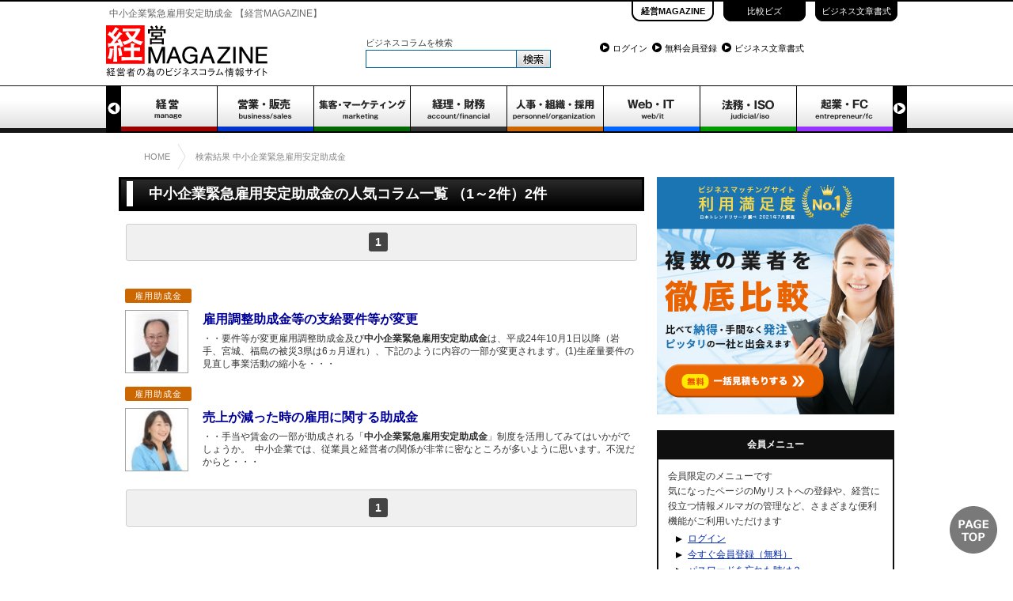

--- FILE ---
content_type: text/html; charset=EUC-JP
request_url: http://www.keiei.ne.jp/list/list.html?key_string=%C3%E6%BE%AE%B4%EB%B6%C8%B6%DB%B5%DE%B8%DB%CD%D1%B0%C2%C4%EA%BD%F5%C0%AE%B6%E2&key_word=
body_size: 12448
content:
<!DOCTYPE html PUBLIC "-//W3C//DTD XHTML 1.0 Transitional//EN" "http://www.w3.org/TR/xhtml1/DTD/xhtml1-transitional.dtd">
<html xmlns="http://www.w3.org/1999/xhtml">
<head>
<meta http-equiv="Content-Type" content="text/html; charset=euc-jp" />
<title> 中小企業緊急雇用安定助成金　人気ビジネスコラム一覧（0～件）2件 |　経営MAGAZINE</title>
<meta name="description" content="中小企業緊急雇用安定助成金" />
<meta name="keywords" content="コラム,,中小企業緊急雇用安定助成金" />
<link href="../common/css/import.css" rel="stylesheet" type="text/css" media="all">
<script src="../common/lib/jquery-1.4.1.min.js" type="text/javascript"></script>
<script src="../common/js/header_base.js" type="text/javascript"></script>
</head>

<!-- SEO用 ヘッダーコード -->





<!-- SEO用 ヘッダーコード -->

<body>

<!--ヘッダーここから -->
<script>
slide(0);
</script>
<script>
  (function(i,s,o,g,r,a,m){i['GoogleAnalyticsObject']=r;i[r]=i[r]||function(){
  (i[r].q=i[r].q||[]).push(arguments)},i[r].l=1*new Date();a=s.createElement(o),
  m=s.getElementsByTagName(o)[0];a.async=1;a.src=g;m.parentNode.insertBefore(a,m)
  })(window,document,'script','https://www.google-analytics.com/analytics.js','ga');

  ga('create', 'UA-416615-1', 'auto');
  ga('send', 'pageview');

</script>


<!-- ヘッダー全体 -->
<div id="header_all">

<!-- 姉妹サイト -->
<div id="header_official_site">
<ul>
<li class="on"><a href="http://www.keiei.ne.jp">経営MAGAZINE</a></li>
<li><a href="https://www.biz.ne.jp/" target="_blank">比較ビズ</a></li>
<li><a href="http://df.keiei.ne.jp/" target="_blank">ビジネス文章書式</a></li>
</ul>
<div class="clear"></div>
</div>
<!-- 姉妹サイトここまで -->

<!-- ロゴ、サイトメニューここから -->
<div id="header">

<!-- ロゴ、h1など -->
<h1> 中小企業緊急雇用安定助成金 【経営MAGAZINE】</h1>
<div class="logo">
<a href="http://www.keiei.ne.jp"><img src="/common/img/logo.png" alt="経営コンビニ" /></a>
</div>
<!-- ロゴ、h1ここまで -->

<!-- 検索フォームここから -->
<div class="head_search">
<p class="search_txt">ビジネスコラムを検索</p>
<form name="form1" method="GET" action="http://www.keiei.ne.jp/list/list.html">
<input type="text" name="key_string" value="" class="search" />
<input type="submit" value="" name="search" border="0" width="44" height="19" class="button_search">
</form>
</div>
<!-- 検索フォームここまで -->

<!-- サイトメニューここから -->
<div class="site_menu">
<ul class="site_menu_list">
<li><a href="/user/login.html">ログイン</a></li>
<li><a href="/user/entry.html">無料会員登録</a></li>
<li><a href="http://df.keiei.ne.jp/">ビジネス文章書式</a></li>
</ul>
</div>
<!-- サイトメニューここまで -->

</div>
<!-- ロゴ、サイトメニューここまで -->


<!-- ヘッダーのメイン業種 -->
<div id="header_cate">

<!-- スライダー -->
<div id="slider">
<div class="slide_width">
<ul id="select-category">
<li class="keiei">
<a href="/keiei/" >経営</a></li>
<li class="eigyou">
<a href="/eigyou/" >営業・販売</a></li>
<li class="marketing">
<a href="/marketing/" >集客・マーケティング</a></li>
<li class="keiri">
<a href="/keiri/" >経理・財務</a></li>
<li class="jinji">
<a href="/jinji/" >人事・組織・採用</a></li>
<li class="it">
<a href="/it/" >WEB・IT</a></li>
<li class="houmu">
<a href="/houmu/" >法務・ISO</a></li>
<li class="kigyou">
<a href="/kigyou/" >起業・FC</a></li>
</ul>
</div>

<div class="slide_width">
<ul id="select-category2">
<li class="gijyutsu">
<a href="/gijyutsu/" >技術・製造</a></li>
<li class="butsuryuu">
<a href="/butsuryuu/" >貿易・物流</a></li>
<li class="shouhin">
<a href="/shouhin/" >商品開発・調達</a></li>
<li class="item">
<a href="/item/" >印刷・サプライ・OA</a></li>
<li class="office">
<a href="/office/" >店舗・オフィス</a></li>
<li class="oa">
<a href=""></a></li>
<li class="finance">
<a href=""></a></li>
<li class="industry">
<a href=""></a></li>
</ul>
</div>

</div>
<!-- //スライダーここまで -->

</div>
<!-- //ヘッダーのメイン業種ここまで -->

</div>
<!-- //ヘッダー全体ここまで -->


<!-- wrapper(全体) -->
<div id="wrapper">






<!-- パンくずリスト -->
<section id="breadcrumb">
<ul class="syncer_brcb inner">
<li itemscope itemtype="http://data-vocabulary.org/Breadcrumb">
<a href="/" itemprop="url">
<span itemprop="title">HOME</span>
</a></li><li itemscope itemtype="http://data-vocabulary.org/Breadcrumb">
<a href="" itemprop="url">
<span itemprop="title">検索結果 中小企業緊急雇用安定助成金</span>
</a></li></ul>
</section>
<!-- //パンくずリスト -->






<!-- main -->
<div id="main">

<!-- contents -->
<div id="contents">

<!-- contents_box -->
<div id="contents_box">


<h2 class="base"> 中小企業緊急雇用安定助成金の人気コラム一覧 （1～2件）2件</h2>


<div class="center">
<div class="search_page_num" align="center">
<ul><li class='active'><span>1</span></li></ul>
</div>
<div class="clear"><img src="/common/img/spacer.gif" alt="" width="1" height="1">
</div></div>
<div id="list_all">
<!-- 1つ目 -->
<div class="pt_column">
<ul class="sub_service">
<li class="ser_05"><a href="/list/list.html?key_s[]=5_7">雇用助成金</a></li>
</ul>
<div class="fl_left_column">
<div class="fl_left_pict">
<a href="http://www.keiei.ne.jp/list/column.html?cid=10071880">
<img src="http://img.keiei.ne.jp/partner/specialist-office/img/sam.jpg" alt="" width="78" height="78" class="ptimg"></a>
</div>
</div>
<div class="fl_right_column"> 
<h3 class="title">
<a href="http://www.keiei.ne.jp/list/column.html?cid=10071880">雇用調整助成金等の支給要件等が変更</a></h3>
<p class="new_txt">
・・要件等が変更雇用調整助成金及び<b>中小企業緊急雇用安定助成金</b>は、平成24年10月1日以降（岩手、宮城、福島の被災3県は6ヵ月遅れ）、下記のように内容の一部が変更されます。(1)生産量要件の見直し事業活動の縮小を・・・
</p>
</div>
</div>
<!-- 1つ目ここまで -->
<!-- 1つ目 -->
<div class="pt_column">
<ul class="sub_service">
<li class="ser_05"><a href="/list/list.html?key_s[]=5_7">雇用助成金</a></li>
</ul>
<div class="fl_left_column">
<div class="fl_left_pict">
<a href="http://www.keiei.ne.jp/list/column.html?cid=10033811">
<img src="http://img.keiei.ne.jp/partner/izumikaikei/img/sam.jpg" alt="" width="78" height="78" class="ptimg"></a>
</div>
</div>
<div class="fl_right_column"> 
<h3 class="title">
<a href="http://www.keiei.ne.jp/list/column.html?cid=10033811">売上が減った時の雇用に関する助成金</a></h3>
<p class="new_txt">
・・手当や賃金の一部が助成される「<b>中小企業緊急雇用安定助成金</b>」制度を活用してみてはいかがでしょうか。&nbsp;&nbsp;中小企業では、従業員と経営者の関係が非常に密なところが多いように思います。不況だからと・・・
</p>
</div>
</div>
<!-- 1つ目ここまで -->
</div>

<div class="center">
<div class="search_page_num" align="center">
<ul><li class='active'><span>1</span></li></ul>
</div>
<div class="clear"><img src="/common/img/spacer.gif" alt="" width="1" height="1">
</div></div>
<form name=clm_list action="./list.html" METHOD="get">
<!-- リストに必須 -->
<input type=hidden name=datacnt />
<input type=hidden name=count value="" />
<!-- リストに必須 -->
<input type=hidden name='key_string' value='中小企業緊急雇用安定助成金'>
<input type=hidden name='part_dupli_check' value='YES'>
<input type=hidden name='part_dupli_cnt' value='5'>
<input type=hidden name='temp_limit' value='1000'>
<input type=hidden name='sort_key' value='match_count'>
<input type=hidden name='sort_cmd' value='3'>

</form>
<form name=f1 action="/list/list.html" METHOD="GET">
<input type=hidden name=datacnt>
<input type=hidden name=key_string value="中小企業緊急雇用安定助成金">
<input type=hidden name=key_word value="">
<input type=hidden name=key_deny value="">
<input type=hidden name=key_pid value="">
<input type=hidden name=key_ranking value="">
<input type=hidden name=lowdate value="">
<input type=hidden name=hidate value="">
<input type=hidden name=lowsiten value="">
<input type=hidden name=hisiten value="">
<input type=hidden name=rkorderby value="">
<input type=hidden name=count value="">
</form>


<div class="m_20_0_0_0">
<script async src="//pagead2.googlesyndication.com/pagead/js/adsbygoogle.js"></script>
<!-- 経営マガジン_レスポンシブ -->
<ins class="adsbygoogle"
     style="display:block"
     data-ad-client="ca-pub-0404851104216546"
     data-ad-slot="7821611796"
     data-ad-format="auto"></ins>
<script>
(adsbygoogle = window.adsbygoogle || []).push({});
</script>
</div>


</div>
<!-- contents_box -->

</div>
<!-- contents -->


<!-- サイドメニュー -->

 <div id="side">  
<div id="side_wrapp">


<!-- 経営MAGAZIN_300*250 
<div class="m_0_0_20_0">
<script async src="//pagead2.googlesyndication.com/pagead/js/adsbygoogle.js"></script>
<ins class="adsbygoogle"
     style="display:inline-block;width:300px;height:250px"
     data-ad-client="ca-pub-0404851104216546"
     data-ad-slot="4882862198"></ins>
<script>
(adsbygoogle = window.adsbygoogle || []).push({});
</script>
</div>
//経営MAGAZIN_300*250 -->

<!-- 比較ビズ広告　-->
<div class="m_0_0_20_0">
<a href="https://www.biz.ne.jp/servicelp/top/?ln=mag_side_bn" target="_blank" class="link_over"><img src="/common/img/side_300_300_seller.png" alt="比較ビズで一括見積もりしませんか？" width="300px" height="300px"></a>
</div> 
<!--//比較ビズ広告 -->


<!-- 比較ビズ広告
<div class="m_0_0_20_0">
<a href="https://www.biz.ne.jp/servicelp/consulting/?ln=mag_side_bn" target="_blank" class="link_over"><img src="/common/img/18254763339139663676.png" alt="経営コンサルタントへ一括相談"></a>
</div> 
//比較ビズ広告 -->




<h2>会員メニュー</h2>
<div class="side_box">
<p class="welcome">会員限定のメニューです<br>
気になったページのMyリストへの登録や、経営に役立つ情報メルマガの管理など、さまざまな便利機能がご利用いただけます</p>
<ul class="side_user">
<li class="link_yajirushi"><a href="http://www.keiei.ne.jp/user/login.html">ログイン</a></li>
<li class="link_yajirushi"><a href="http://www.keiei.ne.jp/user/entry.html">今すぐ会員登録（無料）</a></li>
<li class="link_yajirushi"><a href="http://www.keiei.ne.jp/user/reminder.html">パスワードを忘れた時は？</a></li>
</ul>
<div class="clear"></div>
</div><h2>おすすめコンテンツ</h2>

<div class="side_box">

<p><a href="http://www.keiei.ne.jp/enneagram/index.html"><img src="http://www.keiei.ne.jp/common/img/banner_120_60_ennea.gif" width="120" height="60" class="img_l" />ビジネス向けの無料性格診断で上司と部下の人間関係改善</a></p>
<div class="clear"></div>

</div>



<!-- 経営マガジン申込み -->
<div class="m_20_0_0_0">
<a href="http://sys.keiei.ne.jp/partner/add/?ln=mag_side_bn" target="_blank" class="link_over"><img src="/common/img/keieimagazine_entry_bannner.png" alt="経営マガジンへの掲載"></a>
</div> 
<!--//経営マガジン申込み -->



<div class="m_20_0_0_0">
<script async src="//pagead2.googlesyndication.com/pagead/js/adsbygoogle.js"></script>
<!-- 経営MAGAZIN_300*250 -->
<ins class="adsbygoogle"
     style="display:inline-block;width:300px;height:250px"
     data-ad-client="ca-pub-0404851104216546"
     data-ad-slot="4882862198"></ins>
<script>
(adsbygoogle = window.adsbygoogle || []).push({});
</script>
</div>
</div>
</div> 

<!-- サイドメニューここまで -->

<div class="clear"></div>

</div>
<!-- main -->
</div>
<!-- wrapper(全体) -->

<!-- footer -->

	
<p id="back-top"><a href="#header_all">▲ページTOP</a></p>


<div id="footer">
<div id="footer_con">
  <h2>経営MAGAZINE - 基本情報</h2>
  <ul>
    <li><a href="http://www.keiei.ne.jp/main/company/index.html">会社概要</a></li>
    <li><a href="http://www.keiei.ne.jp/main/other/regulation.html">利用規約</a></li>
    <li><a href="http://www.keiei.ne.jp/main/other/privacy.html">プライバシポリシー</a></li>
    <!--<li><a href="http://www.keiei.ne.jp/sitemap/sitemap.html">サイトマップ</a></li> -->
    <li><a href="http://www.keiei.ne.jp/main/inquiry/index.html">お問い合わせ</a></li>
    <li><a href="http://sys.keiei.ne.jp/partner/add/">広告掲載について</a></li>
    <li><a href="http://www.onesmind.co.jp/recruit/index.html">採用情報</a></li>
  </ul>
  <div class="clear"></div>
  <h2 class="m_16_0_0_0">関連メディア</h2>
  <ul>
    <li><a href="https://kigyoshinbun.jp/">会社設立・開業を身近にする「起業新聞」</a></li>
    <li><a href="http://www.keiei.ne.jp/enneagram/">エニアグラム性格診断</a></li>
  </ul>
  <div class="clear"></div>  <p class="copyright">Copyright(c) 2014 KEIEI MAGAZINE. All rights reserved.</p></div>
</div>
</div>
<script src="/common/js/tooltip.js" type="text/javascript"></script><!-- //footer -->


</body>
</html>


--- FILE ---
content_type: text/html; charset=utf-8
request_url: https://www.google.com/recaptcha/api2/aframe
body_size: 250
content:
<!DOCTYPE HTML><html><head><meta http-equiv="content-type" content="text/html; charset=UTF-8"></head><body><script nonce="oy1Q4-HXf9I6_CHf5Jv2Nw">/** Anti-fraud and anti-abuse applications only. See google.com/recaptcha */ try{var clients={'sodar':'https://pagead2.googlesyndication.com/pagead/sodar?'};window.addEventListener("message",function(a){try{if(a.source===window.parent){var b=JSON.parse(a.data);var c=clients[b['id']];if(c){var d=document.createElement('img');d.src=c+b['params']+'&rc='+(localStorage.getItem("rc::a")?sessionStorage.getItem("rc::b"):"");window.document.body.appendChild(d);sessionStorage.setItem("rc::e",parseInt(sessionStorage.getItem("rc::e")||0)+1);localStorage.setItem("rc::h",'1769010785363');}}}catch(b){}});window.parent.postMessage("_grecaptcha_ready", "*");}catch(b){}</script></body></html>

--- FILE ---
content_type: text/css
request_url: http://www.keiei.ne.jp/common/css/import.css
body_size: 129
content:
@charset "shift_JIS";

@import url("reset.css");
@import url("layout.css");
@import url("style.css");
@import url("header.css");


--- FILE ---
content_type: text/css
request_url: http://www.keiei.ne.jp/common/css/layout.css
body_size: 3787
content:
/*  基本変更しない  */

body {
	font-family:'Lucida Grande',
	 'Hiragino Kaku Gothic ProN', 'ヒラギノ角ゴ ProN W3',
	 Meiryo, メイリオ, sans-serif;
	text-rendering: optimizeLegibility;
	color: #2d2d2d;
	font-size: 12px ; 
}

a {
	color: #002AAF;
}

p {
	font-size: 12px ; /* 基本文字設定 */
	color: #333333 ;
	line-height:1.6 ;
}

.clear {
	clear:both;
}

#header_all {
	background-color:#fff;
	border-top: 2px solid #000000;
}


#wrapper {
	width:1012px;
	margin: 0 auto;
	background-color:#fff;
	
}


#main {
	width:980px;
	padding:10px 16px;
	overflow:hidden;
	margin-bottom:32px;
}

#contents {
	width:664px;
	float:left;
}

/**  サイドメニューここから **/

#side {
width:300px;
float:right;
}

#side_wrapp {
width:300px;
}

/**  サイドメニューここまで **/


/**  トップへ戻るここから **/

#back-top {
position: fixed;
bottom: 20px;
right: 20px;
}
 
#back-top a {
text-indent:-9999px;
width: 60px;
height: 60px;
display: block;
background: url(../img/pagetop_icon.png) no-repeat 0px 0px;
text-decoration: none;
}
 
#back-top a:hover {
filter: alpha(opacity=75);
-moz-opacity: 0.75;
opacity: 0.75;
}

/**  トップへ戻るここまで **/

/**  フッターここから **/
#footer {
	margin-top: 20px;
	clear:both ;
	background-color:#272727 ;
	color:#FFFFFF ;
}
#footer_con {
	width: 1012px ;
	padding: 26px 0px;
	margin:0 auto !important;
	color:#FFFFFF ;
}
/**  フッターここまで **/


/** タイトルの設定 **/

#contents_box2 h2 {
margin: 20px 0px 12px 0px;
padding-left: 38px;
background: url(../img/main_h2_back.png) no-repeat 0px 0px;
width: 626px;
height: 43px;
line-height: 43px;
font-size: 18px;
font-weight: bold;
color: #ffffff;
}
#contents_box2 h2 a {
color: #ffffff;
}
/* #contents_box h2.base { */
h2.base {
margin: 0px 0px 12px 0px;
padding-left: 38px;
background: url(../img/main_h2_back.png) no-repeat 0px 0px;
width: 626px;
height: 43px;
line-height: 43px;
font-size: 18px;
font-weight: bold;
color: #ffffff;
}
 #contents_box h2.base a {
color: #ffffff;
}

.h2_topic_cv {
width: auto;
background-color: #000000;
background-image: url(../img/lead_basic_01.gif);
background-position: top left;
border: 2px #000000 solid;
margin: 24px 0 0 0;
padding: 4px 8px;
font-size: small;
font-weight: bold;
line-height: 120%;
color: #ffffff;
}


.topic_2 h3 {
width: auto;
margin: 12px 0px;
font-size: 16px;
font-weight: bold;
line-height: 1.4;
color: #000000;
}

#contents_box2 h2.column {
margin-bottom: 0px !important;
}

#contents_box .h2_img_mt {
width: auto;
background-color: #ffffff;
background-image: none !important;
margin: 16px 0 0 0;
padding: 0;
border: 0;
font-size: 9px;
}



/* table関連 */
table {
	margin:0 0 0 0 ;
	font-size: small;
	background-color:#cccccc ;
}

th {
	color:#000000 ;
	background-color: #efefef ;
	font-weight: small ;
	text-align:left ;
	font-weight:normal;
}
.th_other {
	color:#000000 ;
	background-color: #E2E7EB ;
	font-weight: 13px ;
	text-align:center ;
}
.th_other_02 {
	color:#000000 ;
	background-color: #D6E2E1 ;
	font-weight: 13px ;
	text-align:center ;
}
.th_calender {
	background-color: #9fce9f ;
}
.caption_calender {
	margin:0 !important;
	padding:2px 0 !important;
	background-color:#5baa5b ;
	color:#ffffff ;
}
td {
	background-color:#ffffff ;
}

/* table関連ここまで */


/**
#contents_box h3, #content h3 {
width: auto;
margin: 24px 0 0 0;
font-size: medium;
font-weight: bold;
line-height: 1.4;
color: #000000;
}

**/

hr.style-one {
	border: 0;
	height: 1px;
	background-image:-webkit-linear-gradient(left, rgba(0,0,0,0), rgba(0,0,0,0.75), rgba(0,0,0,0));
	background-image:-moz-linear-gradient(left, rgba(0,0,0,0), rgba(0,0,0,0.75), rgba(0,0,0,0));
	background-image:-ms-linear-gradient(left, rgba(0,0,0,0), rgba(0,0,0,0.75), rgba(0,0,0,0));
	background-image:-o-linear-gradient(left, rgba(0,0,0,0), rgba(0,0,0,0.75), rgba(0,0,0,0));
}

--- FILE ---
content_type: text/css
request_url: http://www.keiei.ne.jp/common/css/style.css
body_size: 42899
content:
/*  
-----------------------------

共通 

-----------------------------
 */

a:hover {
text-decoration:none;
}
a.link_over:hover {
		opacity: 0.8;
}
a.link_over img:hover {
		opacity: 0.8;
}


/* 全て共通(顔写真の上) */
.fl_left_column {
	width:80px;
	float:left;
}

/* 全て共通(顔写真) */
.fl_left_pict {
	position: relative;
	display: inline-block;
	float:left;
	margin-top: 2px;
}
/* 全て共通(顔写真) */
.ptimg{
	border:1px solid #A3A3A3;
}


/* 顔写真マウスオーバーで */
.fl_left_pict a:hover {
	opacity: 0.6;
}


/*  画像の左上のアイコン  */

.new {
	background: url(../img/new.png) no-repeat 0px 0px ;
	position: absolute;
	top: 0px;
	left:0px;
}
.rank1 {
	background: url(../img/rank1.png) no-repeat 0px 0px ;
	position: absolute;
	top: 0px;
}
.rank2 {
	background: url(../img/rank2.png) no-repeat 0px 0px ;
	position: absolute;
	top: 0px;
}
.rank3 {
	background: url(../img/rank3.png) no-repeat 0px 0px ;
	position: absolute;
	top: 0px;
}

.float_l {
float: left;
}

.float_r {
float: right;
}


/*  
-----------------------------

パンくずリスト

-----------------------------
 */

#pan_box {
width: 996px;
padding-left: 16px;
font-size: 10px;
}

/* breadcrumb
----------------------------------------------------------- */
#breadcrumb {
	
}
#breadcrumb ul {
    width: 936px;
    white-space: nowrap;
    margin: 0px auto;
    overflow-x: auto;
    overflow-y: hidden;
}
.syncer_brcb li {
    display: inline-block; 
    *display: inline;  
    *zoom: 1;  
    vertical-align: middle;
    height: 32px;
}
.syncer_brcb li a {
	text-decoration:none;
	color:#888;
    display: block;
    white-space: nowrap;
    overflow: hidden;
    max-width: 360px;
    height: 32px;
    line-height: 32px;
    font-size: 11px;
    padding: 0 22px 0 10px;
}

.syncer_brcb li a:after {
    position: relative;
    display: block;
    margin-top: -16px;
    margin-left: auto;
    margin-right: -15px;
    height: 16px;
    width: 10px;
    content: " ";
    -webkit-transform: skew(-30deg);
    background: #fff;
    border-right: 1px solid #ddd;
}
.syncer_brcb li a:before {
    float: right;
    display: block;
    margin-bottom: -10px;
    margin-left: auto;
    margin-right: -15px;
    height: 16px;
    width: 10px;
    content: " ";
    -webkit-transform: skew(30deg);
    background: #fff;
    border-right: 1px solid #ddd;
}
.syncer_brcb li:last-child a:after,
.syncer_brcb li:last-child a:before {
    display: none;
}
.syncer_brcb li:last-child {
    color: #333;
    white-space: nowrap;
    overflow: hidden;
    text-overflow: ellipsis;
    height: 32px;
    line-height: 32px;
    font-size: 13px;
    padding: 0px;
}


/*  
-----------------------------

流れる文字のCSS

-----------------------------
*/

.tick {  
width: 660px;  
background: url(../img/ticker_bg.png) no-repeat;
float: left;
height: 38px;
padding-right:4px;
margin-bottom: 16px;
} 


.tick .tick_in {  
position: relative;
padding: 5px 5px 5px 12px;
overflow: hidden;
width: 490px;
height:28px;
line-height: 28px;
float: right;
font-size: 12px;
}  
#ticker {  
display:none; /* 読込時の崩れ防止 */
position: relative;  
}  
#ticker span {  
padding-right: 20px;  
}  
#ticker span a{  
color:#000099;
text-decoration: none;
}  


/*  
-----------------------------

新着コラム 

-----------------------------
 */

#new_arrived {
	width:436px;
	float:left;
}

/* トップページの新着コラムタイトル */

#contents_box h2.top  {
	margin-bottom:12px;
	background: url(../img/top_h2_back.png) no-repeat 0px 0px ;
	text-indent:-9000px;
	width:424px;
	height:43px;
	line-height: 43px;
	font-size:18px;
	font-weight: bold;
	color: #ffffff;
}

.new_pt_column {
	clear:both;
	width: 408px;
	overflow: hidden;
	padding: 2px 8px;
	margin: 2px 0px 8px 0px;
}

/* これは新着用の右側 */
.fl_right_new_column {
	float: right;
	width: 308px;
}

.new_title {
	clear:both;
	margin-bottom: 1px;
}

.new_title a {
	color: #000099;
	font-size: 16px;
	line-height: 20px;
	font-weight: bold;
	text-decoration: none;
}

.new_title a:hover {
	text-decoration: underline;
}

.new_regist {
	font-size: 11px;
	margin-bottom: 1px;
	color: #dd0000;
}

.new_txt {
	font-size: 12px;
	line-height: 16px;
	color: #313131;
}


/* 各大カテゴリの新着コラムタイトル */

#contents_box h2.service  {
	margin-bottom:12px;
	background: url(../img/service_h2_back.png) no-repeat 0px 0px ;
	text-indent:-9000px;
	width:664px;
	height:43px;
	line-height: 43px;
	font-size:18px;
	font-weight: bold;
	color: #ffffff;
}


/* 新着コラム一覧もっと見る */

#new_arrived_list {
	margin: 10px 0px;
}

#new_arrived_list a {
	width: 664px;
	height: 32px;
	display: block;
	background: url(../img/new_column_list.png) no-repeat 0 0;
	text-indent: -9999px;
}

#new_arrived_list a:hover {
	background: url(../img/new_column_list.png) no-repeat 0 -33px;
	text-indent: -9999px;
}

/* 人気コラム一覧もっと見る */

#rank_arrived_list a {
	width: 664px;
	height: 32px;
	display: block;
	background: url(../img/rank_column_list.png) no-repeat 0 0;
	text-indent: -9999px;
}

#rank_arrived_list a:hover {
	background: url(../img/rank_column_list.png) no-repeat 0 -33px;
	text-indent: -9999px;
}



/* カテゴリ一覧もっと見る */

#category_service_list {
clear:both;
margin-top:10px;
}

#category_service_list a {
	width: 664px;
	height: 32px;
	display: block;
	background: url(../img/category_list.png) no-repeat 0 0;
	text-indent: -9999px;
}

#category_service_list a:hover {
	background: url(../img/category_list.png) no-repeat 0 -33px;
	text-indent: -9999px;
}

/*  
-----------------------------

人気ランキング 

-----------------------------
 */

/*  人気ランキングのタイトル画像  */

#contents_box h2.rank {
	margin: 20px 0px 12px 0px;
	background: url(../img/rank_h2_back.png) no-repeat 0px 0px ;
	text-indent:-9000px;
	width:664px;
	height:43px;
	line-height: 43px;
	font-size:18px;
	font-weight: bold;
	color: #ffffff;
}


/*  基本的な右側コラムの出力  */

.pt_column {
	width: 648px;
	height: 108px;
	padding: 2px 8px;
	margin: 2px 0px 12px 0px;
}

.fl_right_column {
	width: 550px;
	float: right;
}

.fl_right_column .title {
	clear:both;
	margin-top: 4px;
	margin-bottom: 6px;
}

.fl_right_column .title a {
color: #000099;
font-size: 16px;
line-height: 20px;
font-weight: bold;
text-decoration: none;
}

.title a {
color: #000099;
font-size: 16px;
line-height: 20px;
font-weight: bold;
text-decoration: none;
}

.fl_right_column .title a:hover {
text-decoration: underline;
}

.title a:hover {
text-decoration: underline;
}

/*  
-----------------------------

各小カテゴリ(タグ)の装飾  

-----------------------------
*/


/*  各小カテゴリの大枠  */

.sub_service {
	overflow: hidden;
	clear:both;
}

.sub_service li {
	display: block;
	float: left;
	margin-right: 17px !important;
	margin-bottom: 7px;
	-moz-border-radius:2px;
	-webkit-border-radius:2px;
	-o-border-radius:2px;
	-ms-border-radius:2px;
	border-radius:2px;

}

.sub_service li a {
	display: block;
	float:left;
	color: #fff;
	padding: 0px 12px;
	text-decoration: none;
	font-size: 11px;
	line-height: 19px;
	height: 18px;
	letter-spacing: 1px;
}

.sub_service li a:hover {
opacity: 0.7;
}


/*  経営  */

.ser_01 {
	background-color: #990000;
}

/*  営業  */

.ser_02 {
	background-color: #0033cc;
}

/*  集客  */

.ser_03 {
	background-color: #006600;
}

/*  経理財務  */

.ser_04 {
	background-color: #333333;
}

/*  人事組織採用  */

.ser_05 {
	background-color: #cc6600;
}

/*  WEBIT  */

.ser_06 {
	background-color: #0066ff;
}

/*  法務ISO  */

.ser_07 {
	background-color: #009900;
}

/*  起業FC  */

.ser_08 {
	background-color: #009900;
}

/*  技術製造  */

.ser_09 {
	background-color: #ff0000;
}

/*  物流貿易  */

.ser_10 {
	background-color: #000099;
}

/*  商品開発  */

.ser_11 {
	background-color: #9933ff;
}

/*  印刷サプライOA  */

.ser_12 {
	background-color: #993300;
}

/*  店舗オフィス  */

.ser_13 {
/*	background-color: #cc33cc; */
	background-color: #AC16AC;
}


/*  
-----------------------------

出展者広告 

-----------------------------
*/

#keiei_ad_column {
	margin:20px 0px;
	background: url(../img/keiei_ad_column.png) no-repeat 0px 0px ;
	width:664px;
	height:214px;
	color: #fff;
	font-size: 12px;
	line-height: 16px;
}

.keiei_ad_pts {
	display:none;
	width: 630px;
	overflow: hidden;
	padding-top: 64px;
	padding-left: 34px;
}

.keiei_ad_partner {
	width:280px;
	margin-right: 35px;
	float:left
}

.fl_left {
	width: 84px;
	float: left;
	margin-right: 12px;
}

.fl_left p{
	color:#ffffff;
	font-size:11px;
	line-height:14px;
}

.fl_left img {
	margin-bottom: 8px;
}

.fl_right {
	float: left;
	width: 170px;
}
.fl_right p {
	color:#ffffff;
}

.ad_title {
	margin-bottom:6px;
	letter-spacing: 1px;
}

.ad_title a {
	font-size: 16px;
	line-height: 20px;
	font-weight: bold;
	color: #fff;
}

.ad_title a:hover {
text-decoration:none;
}

.ad_subtitle {
	font-size: 13px;
}

.ad_txt {
	font-size: 12px;
	line-height:1.4;
	margin-top: 10px;
}


/*  
-----------------------------

大カテゴリ一覧

-----------------------------
*/


/* カテゴリ一覧のタイトル */

#contents_box h2.category,
#contents h2.category
  {
	margin: 20px 0px 12px 0px;
	background: url(../img/category_h2_back.png) no-repeat 0px 0px ;
	text-indent:-9000px;
	width:664px;
	height:43px;
	line-height: 43px;
	font-size:18px;
	font-weight: bold;
	color: #ffffff;
}

.category_list {
width: 664px;
overflow:hidden;
}


/* 大カテゴリのブロック(共通) */

.cate_service_list {
	width: 300px;
	height: 156px;
	float: left;
	display: inline;
	margin:8px 16px 18px 16px;
}


/* カテゴリのタイトル(背景色は後でつける) */

.cate_service_list h3  {
	color: #fff;
	padding: 4px 0px 4px 8px;
	font-size: 14px;
	margin-bottom: 10px;
/*	background: url(../img/cate_list_icon.png) no-repeat 245px 7px; */
	background-color: #F8F8F8;
	border: 1px solid #A1A1A1;
}

.cate_service_list h3 a {
	display: block;
	padding-left: 10px;
	color: #333;
	text-decoration:none;
}

.cate_service_list h3  a:hover {
	color: #dd0000;
	background-color: #FFFCDD;
}

/* 一覧はこちら */
.cate_service_list p a {
float: right;
color: #000;
background: url(../img/link_arrow.gif) no-repeat 0px 5px;
padding-left: 15px;

}


/* 顔写真 */

.sub_phot {
	width: 46px;
	float: left;
	margin:2px 8px 0px 0px;
}

/* 右側配置のコンテンツ */

.fl_left_lead {
	width:246px;
	float:left
}

h4.lead {
font-size: 12px;
line-height:18px;
}

.lead_txt {
font-size: 12px;
line-height: 16px;
}


/* テキストのみの出力部分 */

.list_sub_lead {
	width:300px;
	float: left;
	margin-top: 5px;
}
.list_sub_lead li {
	font-size: 12px;
	height:18px;
	line-height:18px;
	margin-bottom: 2px;
}

li.sl_cate_list {
float: right;
background: url(../img/link_arrow.gif) no-repeat 0px 5px;
padding-left: 15px;
}
li.sl_cate_list a {
color:#000;
text-decoration:none;
}
li.sl_cate_list a:hover {
color:#002AAF;
text-decoration:underline;
}

/* 各カテゴリ一覧のh3の背景色 */



.cate_list_title01 a{
	border-left: 6px solid #990000;
}

.cate_list_title02 a{
	border-left: 6px solid #0033cc;
}

.cate_list_title03 a{
	border-left: 6px solid #006600;
}

.cate_list_title04 a{
	border-left: 6px solid #333333;
}

.cate_list_title05 a{
	border-left: 6px solid #cc6600;
}

.cate_list_title06 a{
	border-left: 6px solid #0066ff;
}

.cate_list_title07 a{
	border-left: 6px solid #009900;
}

.cate_list_title08 a{
	border-left: 6px solid #003300;
}

.cate_list_title09 a{
	border-left: 6px solid #ff0000;
}

.cate_list_title10 a{
	border-left: 6px solid #000099;
}

.cate_list_title11 a{
	border-left: 6px solid #9933ff;
}

.cate_list_title12 a{
	border-left: 6px solid #993300;
}

.cate_list_title13 a{
	border-left: 6px solid #cc33cc;
}


/*  
-----------------------------

比較ビズ等の広告バナー３つ

-----------------------------
*/

.special_box {
	margin:8px 0 0 0 !important;
}

.special_box li {
	display:block ;
	list-style: none !important;
	width:216px ;
	float:left ;
	margin: 0px ;
}

.m_3_0_0_0 {
margin: 3px 0 0 0 !important;
}
.m_10_0_0_0 {
margin: 10px 0 0 0 !important;
}
.m_0_0_6_0{
margin: 0 0 6px 0 !important;
}

.m_0_8_0_0 {
margin: 0 8px 0 0 !important;
}
.m_0_0_12_0 {
margin: 0 0 12px 0 !important;
}

.link_pop {
margin: 8px 0px;
background-image: url(../img/link_pop.gif);
padding: 0 0 0 15px !important;
background-repeat: no-repeat;
background-position: 0 3px;
list-style-type: none;
}



/**  ppadding枠 **/
.waku_pad_00 {
	padding:2px 9px 9px 9px ;
}
/**  float枠 **/
.waku_float_00 {
	width:79px ;
	float:left ;
	margin: 0 4px 0 0 ;
}
.waku_float_01 {
	width:115px ;
	float: left  ;
}
.waku_float_02 {
	width:227px ;
	float: left  ;
}
.waku_float_03 {
	width:414px ;
	float: left  ;
}
.waku_float_04 {
	width:250px ;
	float: left  ;
}
.waku_float_05 {
	width:216px ;
	float: left  ;
}
.waku_float_06 {
	width:62px ;
	float: left  ;
}
.waku_float_07 {
	width:136px ;
	float: left  ;
}
.waku_float_08 {
	width:311px ;
	float: left  ;
}
.waku_float_09 {
	width:143px ;
	float: left  ;
}
.waku_float_10 {
	width:581px ;
	float: left  ;
}
.waku_float_11 {
	width:372px ;
	float: left  ;
}
.waku_float_12 {
	width:559px ;
	float: left  ;
}
.waku_back_01 {
padding: 8px 6px 8px 6px !important;
}

ul.list_menu_column_3 {
overflow:hidden;
margin-top:10px;
}

.list_menu_column_3 li {
float: left;
width: 212px;
margin: 0 !important;
}

.list_menu_column_3 span {
width: auto;
margin: 8px;
display: block;
}
.list_menu_column_3 a {
display: block;
font-weight: bold;
font-size:11px;
color:#333;
padding: 12px;
text-decoration: none;
text-align: center;
background-color: #ececec;
border: 1px #CCCCCC solid;
border-radius: 6px;
}
.list_menu_column_3 a:hover {
color:#fff;
background-color: #333;
}

/* ページトップ */

#sox {
display:none;
}
.link_top_right {
display:none;
}

/*  
-----------------------------

経営者支援コンテンツ

-----------------------------
*/


/* 経営者支援コンテンツのタイトル */

#contents_box h2.support  {
	margin: 20px 0px 12px 0px;
	background: url(../img/support_h2_back.png) no-repeat 0px 0px ;
	text-indent:-9000px;
	width:664px;
	height:43px;
	line-height: 43px;
	font-size:18px;
	font-weight: bold;
	color: #ffffff;
}

/* 経営者支援コンテンツ */

#support_contents {
margin-bottom:20px;
}

#support_in {
	width: 649px;
	padding-left: 15px;
}

#support_in li {
	float:left; 
}

#support_in li a{
	display: inline;
	float: left;
	width: 200px;
	height: 100px;
	text-indent:-9000px;
}

a.yougo {
	background: url(../img/support_contents.png) 0px 0px;
	display: block;
	overflow: hidden;
	margin-right: 16px;
	width: 200px;
	height: 100px;
}

a.df {
	background: url(../img/support_contents.png) -212px 0px;
	display: block;
	overflow: hidden;
	margin-right: 16px;
	width: 200px;
	height: 100px;
}

a.seminar {
	background: url(../img/support_contents.png) -424px 0px;
	display: block;
	overflow: hidden;
	width: 200px;
	height: 100px;
}

#block_yougo a:hover {
	background: url(../img/support_contents.png) 0px -100px;
	display: block;
}

#block_df a:hover {
	background: url(../img/support_contents.png) -212px -100px;
	display: block;
}

#block_seminar a:hover {
	background: url(../img/support_contents.png) -424px -100px;
	display: block;
}



/*  
-----------------------------

Google Adsenseの装飾

-----------------------------
*/

/* サイドバー固定 現在未使用 */
#side_fixed {
	width:300px;
	background: white;
	display:inline-block;

}

.fixed {
    position: fixed;
    top: 0px;
    width: 100%;
    z-index: 10000;
}

.google_ad {
	margin-top: 28px;
	width:664px;
	float:left;
}

.ad_left {
	width:320px;
	float:left;
}

.ad_right {
	width:320px;
	float:right;
}


/*  
-----------------------------

各出展者のコラムページ

-----------------------------
*/

/*
#pt_contents {

}

.pt_column_page {
width: 642px;
height: 108px;
padding: 10px;
margin-bottom: 20px;
background: #fafafa;
border-top: 2px solid #990000;
border-bottom: 2px solid #202020;
box-shadow: 0 6px 6px -6px #636363;
}
*/

#pt_contents {
border-top: 1px solid #e20000;
}

.pt_column_page {
width: 634px;
height: 108px;
padding: 14px 14px;
margin-bottom: 20px;
background-color: #FBFAF8;
border: 1px solid #9E9E9E;
box-shadow: 0 6px 6px -6px #636363;
}


.fl_right_column2 {
width: 542px;
float: right;
}


.pt_title {
font-size: 20px;
line-height: 26px;
font-weight: bold;
color: #dd0000;
}

.pt_sub_title {
margin-top: 4px;
font-size: 16px;
font-weight: bold;
color: #2e2e2e;
}

#column_txt {
width:630px;
font-size: 16px;
line-height: 24px;
padding: 16px 16px 4px 16px;
margin-bottom: 30px;
border: 1px solid #cfcfcf;
-moz-border-radius: 3px;
-webkit-border-radius: 3px;
-o-border-radius: 3px;
-ms-border-radius: 3px;
border-radius: 3px;
box-shadow: 0 6px 6px -6px #636363;
}
/* 20190122
#column_txt {
width:630px;
font-size: 14px;
line-height: 24px;
padding: 16px 16px 4px 16px;
margin-bottom: 20px;
border: 1px solid #cfcfcf;
-moz-border-radius: 3px;
-webkit-border-radius: 3px;
-o-border-radius: 3px;
-ms-border-radius: 3px;
border-radius: 3px;
box-shadow: 0 6px 6px -6px #636363;
}
*/
#column_txt_body {
margin-bottom:20px;
}

#column_txt h1 {
font-size: 22px!important;
margin: 28px 0px;
}

#column_txt h2 {
font-size: 20px!important;
margin: 24px 0px 12px 0px;
padding:10px 12px;
color: #090909;
background-color: #F3F3F3;
border: 1px solid #DFDFDF;
-moz-border-radius: 3px;
-webkit-border-radius: 3px;
-o-border-radius: 3px;
-ms-border-radius: 3px;
border-radius: 3px;
}

#column_txt h3 {
font-size: 18px!important;
color: #2b2b2b;
margin: 20px 0px 12px 0px;
padding: 0px 0px 4px 10px;
border-bottom: 1px dotted #535353;
}


#column_txt div {
margin-bottom:20px;
}


#column_txt img {
max-width: 600px!important;
}

#column_txt p {
font-size: 15px!important;
line-height: 26px;
margin-bottom:40px;
}
/* 20190122
#column_txt p {
font-size: 14px!important;
line-height: 26px;
margin-bottom:20px;
}
*/
#column_txt strong {
font-size: 16px;
}

.linking_form {
border-top: 1px dotted #888;
background-color: #Fff8db;
padding: 18px 28px;
margin-bottom:0px !important;
text-align: center;
}
.linking_form a{
font-size: 16px;
text-decoration: none;
}

.linking_form a:hover{
color: #16f;
text-decoration: underline;
}

#column_txt .linking_form p {
margin:8px 0px 0px 0px;
}

.pt_form_look {
clear:both;
margin-bottom:20px;
}


.pt_form_look a{
display: block;
width:427px;
height:39px;
line-height: 39px;
margin: 0 auto;
text-align:center;
color:#fff;
text-decoration:none;
font-size:12px;
background:url(../img/pt_form_look.gif) no-repeat 0px 0px;
}

.pt_form_look a:hover{
width:427px;
height:39px;
background:url(../img/pt_form_look.gif) no-repeat 0px -41px;
}




#partner_info {
width: 662px;
overflow: hidden;
padding-top: 12px;
margin-bottom:20px;
background-color: #F5F5F5;
border: 1px solid #A2A2A2;
-moz-border-radius: 3px;
-webkit-border-radius: 3px;
-o-border-radius: 3px;
-ms-border-radius: 3px;
border-radius: 3px;
box-shadow: rgba(255, 255, 255, 0.2) 0 0 0 2px inset;
}


.column_offer_info {
font-size: 16px;
margin-bottom:12px;
padding: 2px 0px 2px 36px;
background:url(../img/pt_column_offer.gif) no-repeat 7px 1px;
}

#pt_info_all {
width: 610px;
padding: 0px 15px;
overflow: hidden;
margin-bottom: 18px;
}

#pt_info_pict {
width: 120px;
float: left;
}

#pt_info_outline {
width: 460px;
float: right;
}

#pt_info_outline ul li {
padding-left: 54px;
line-height: 22px;
height: 22px;
}
#pt_info_outline ul li.pt_info_service {
background:url(../img/pt_info_service.gif) no-repeat 0px 3px;
}
#pt_info_outline ul li.pt_info_name {
background:url(../img/pt_info_name.gif) no-repeat 0px 3px;
}
#pt_info_outline ul li.pt_info_address {
background:url(../img/pt_info_address.gif) no-repeat 0px 3px;
}


#pt_info_outline p {
margin-top: 6px;
}

.pt_site_look {
margin-bottom:18px;
}


.pt_site_look a{
display: block;
width:427px;
height:39px;
line-height: 39px;
margin: 0 auto;
text-align:center;
color:#fff;
text-decoration:none;
font-size:12px;
background:url(../img/pt_site_look.gif) no-repeat 0px 0px;
}

.pt_site_look a:hover{
width:427px;
height:39px;
background:url(../img/pt_site_look.gif) no-repeat 0px -41px;
}

.hs_back {
margin-bottom:20px;
}


.hs_back a{
display: block;
width:427px;
height:39px;
line-height: 39px;
margin: 0 auto;
text-align:center;
color:#fff;
text-decoration:none;
font-size:12px;
background:url(../img/hs_back.gif) no-repeat 0px 0px;
}

.hs_back a:hover{
width:427px;
height:39px;
background:url(../img/hs_back.gif) no-repeat 0px -41px;
}



#partner_column_offer {
border-top: 1px dotted #888;
}

#column_txt h3.column_offer_other {
font-size: 16px !important;
margin-bottom:4px;
padding: 2px 0px 2px 36px;
background:url(../img/pt_column_other.gif) no-repeat 7px 1px;
border:none;
}

#new_column_list {
margin-left:26px;
}
#new_column_list a{
font-size:13px;
}

.column_offer_other_list {
background: url(../img/pt_list_right.gif) no-repeat 0px 3px;
padding-left: 18px;
float: right;
}
.column_offer_other_list a{
color:#000;
text-decoration:none;
}

/*  
-----------------------------

各大カテゴリページ

-----------------------------
*/


/* 各大カテゴリのイメージ画像 */


#service_main {
	margin-bottom: 12px;
}


/* 各大カテゴリの新着４つ */

#service_new_list {
	width: 664px;
	height: 144px;
	padding: 0px;
	overflow: hidden;
	margin: 0 auto;
}

.fl_new_list {
	width: 320px;
	height: 66px;
	float: left;
	display:inline;
	margin-bottom: 12px;
	margin-left: 12px;
}



/* 各大カテゴリの新着４つのタイトル */

#service_new_list .title a {
	color: #000099;
	font-size: 14px;
	line-height: 18px;
	font-weight: bold;
	text-decoration: none;
}

#service_new_list .title a:hover {
	text-decoration: underline;
}

/* 各小カテゴリの一覧 */

.category_list .s_cate a {
	border-left: 6px solid #B9B9B9;
}


/* 注目コラム */

#good_column {
	width: 664px;
	margin: 18px 0px;
	overflow: hidden;
}

.good_column_block {
	overflow:hidden;
	clear:both;
	margin-bottom:16px;
}

.good_column_in {
	position: relative;
	width: 518px;
	padding: 10px 20px;
	float: right;
	background: #3a3a3a;
	border: 2px solid #0c0c0c;
	border-radius: 4px;
}


.good_column_in:after, .good_column_in:before {
	right: 100%;
	top: 50%;
	border: solid transparent;
	content: " ";
	height: 0;
	width: 0;
	position: absolute;
	pointer-events: none;
}

.good_column_in:after {
	border-color: rgba(133, 0, 0, 0);
	border-right-color: #3a3a3a;
	border-width: 10px;
	margin-top: -10px;
}
.good_column_in:before {
	border-color: rgba(133, 0, 0, 0);
	border-right-color: #0c0c0c;
	border-width: 12px;
	margin-top: -12px;
}


.good_title a {
	font-size: 18px;
	font-weight: bold;
	color: #fff;
	text-decoration: none;
}
.good_title a:hover {
text-decoration: underline;
}
.good_txt {
	color: #fff;
}


/*  
-----------------------------

各小カテゴリのスタイル
(ほとんど元のcssを使用)

-----------------------------
*/

#contents_box2 ul {
margin-bottom:12px;
}


#contents_box2 .main_contents_box_02 h2 {
width: 480px;
height:auto;
font-size: 9px !important;
float: right !important;
margin: 16px 0 0 0 !important;
padding: 0 !important;
background-image: none;
background-color: transparent !important;
}

.main_contents_box_02 {
position: relative;
padding: 0 16px 16px 16px;
margin-bottom:20px;
}
.main_contents_box_02 h3 {
width: 480px;
float: right !important;
margin: 8px 0 0 0;
padding: 0 !important;
background-image: none;
background-color: transparent !important;
}
.main_contents_box_02 p {
width: 480px;
float: right !important;
margin: 8px 0 0 0;
padding: 0 !important;
background-image: none;
background-color: transparent !important;
}
.waku_03 {
padding: 8px;
width: auto;
border: 1px solid #000000;
border-top: none;
margin-bottom: 18px;
}

#contents_box2 .tick {
margin-bottom:0px;
}


.keyword {
margin: 8px 0 0 0;
border: 1px #CCCCCC solid;
padding: 4px;
}
.keyword ul{
overflow:hidden;
}
.keyword li{
float:left;
margin-right:12px !important;
}
.keyword li .strong{
}
.keyword li a{
color:#333;
text-decoration:none;
}
.keyword li a:hover{
color:#aa0000;
text-decoration:underline;
}



.m_8_0_0_0 {
margin: 8px 0 0 0 !important;
}
.m_20_0_0_0 {
margin: 20px 0 0 0 !important;
}
.m_0_0_20_0 {
margin: 0 0 20px 0 !important;
}
.waku_float_12 {
width: 558px;
float: left;
}
.fsxxl {
width: auto;
font-size: 197%;
font-weight: bold;
line-height: 1.4;
color: #000000;
}
.fsm {
font-size: 123.1% !important;
}
.fsm a {
display: block;
clear:both;
font-size: 16px;
color: #000;
background:url(../img/fsm_img.gif) no-repeat 3px 6px;
text-decoration: none;
border-bottom: 2px solid #000;
padding: 4px 2px 2px 30px;
margin: 12px 0px 6px 0px;
}


.senmonka_contents_box_02_waku {
width: auto;
background: #f0f0f0;
padding: 0 0 8px 10px;
}
.senmonka_contents_box_02_main {
width: 122px;
height: 172px;
margin: 8px 6px 0 0;
float: left;
display: inline;
overflow: hidden;
}

.hikaku_waku {
border: 4px #727272 solid;
padding: 8px 8px 12px 8px;
text-align:center;
}

.lead_nodeco {
background-image: none !important;
padding: 0px !important;
margin: 8px 0px 12px 0px!important;
}
.button_ikkatsu_box_cb03 {
width: 314px;
float: left;
margin: 0 !important;
}
.button_ikkatsu_waku_cb03 {
width: auto;
margin: 8px;
display: block;
}
.hikaku_waku p {
color: #333;
font-size: 14px;
font-weight: bold;
margin-top: 6px;
}
.hikaku_waku ul {
overflow:hidden;
margin-bottom:12px;
}
.button_ikkatsu_waku_cb03 a {
display: block;
font-weight: bold;
font-size:11px;
color:#fff;
padding: 12px;
text-decoration: none;
text-align: center;
background-color: #B10000;
border: 1px #CCCCCC solid;
border-radius: 6px;
}
.button_ikkatsu_waku_cb03 a:hover {
color:#fff;
background-color: #333;
}


/* セミナーの装飾 */

.waku_back_01 {
	padding:8px 6px 8px 6px ;
	/*border:1px #CCCCCC solid ;*/
	width:auto ;
	background-color:#FFFFFF ;
	background-image:url(../img/back_02.gif) ;
	background-repeat:repeat-x ;
}

.brown {
color: #993300 !important;
}

/* セミナーの装飾ここまで */

.eyecatch_m_muryou {
background-image: url(../img/eyecatch_m_muryou.png) !important;
background-position: 0px 2px !important;
background-repeat: no-repeat !important;
padding: 0 0 2px 44px !important;
}

.no_s_01 {
	background-image:url(../img/eyecatch_rank01_s.png) !important;
	background-position:0px 2px !important;
	background-repeat:no-repeat !important;
	padding:0 0 2px 30px !important;
	margin-bottom: 6px;
}
.no_s_02 {
	background-image:url(../img/eyecatch_rank02_s.png) !important;
	background-position:0px 2px !important;
	background-repeat:no-repeat !important;
	padding:0 0 2px 30px !important;
}
.no_s_03 {
	background-image:url(../img/eyecatch_rank03_s.png) !important;
	background-position:0px 2px !important;
	background-repeat:no-repeat !important;
	padding:0 0 2px 30px !important;
}
.no_s_04 {
	background-image:url(../img/eyecatch_rank04_s.png) !important;
	background-position:0px 2px !important;
	background-repeat:no-repeat !important;
	padding:0 0 2px 30px !important;
}
.no_s_05 {
	background-image:url(../img/eyecatch_rank05_s.png) !important;
	background-position:0px 2px !important;
	background-repeat:no-repeat !important;
	padding:0 0 2px 30px !important;
}

.eyecatch_s_new {
	background-image:url(../img/eyecatch_new_s.png) !important;
	background-position:0px 2px !important;
	background-repeat:no-repeat !important;
	padding:0 0 2px 30px !important;
}

#contents_box2 li {
margin: 8px 0 0 0;
list-style: none;
}

div.column_easy {
margin: 10px 0px;
padding: 12px 0px;
background-color: #f3f3f3;
border-bottom: 1px solid #B3B3B3;
}

.honjitsu_lay3_column2_01,.honjitsu_lay3_column3_01 {
	width:79px ;
	float:left ;
	margin:0px 10px;
}
.waku_float_10 {
width: 560px;
float: left;
}

/***行頭アイコン　ここまで****/
	/***通常商品枠　ここから****/
	.service_box{
		width:auto ;
		margin : 12px 0 0 0 ;
		padding: auto ;
	}
	.service_box_img{
		width:88px ;
		margin : 8px 0 0 0 ;
		float:left ;
	}
	.service_box_p{
		width:465px ;
		margin : 0 ;
		float:left ;
	}
	.service_box_p h4{
		margin:8px 0 0 0 ;
	}
	.service_table{
		background:#CCCCCC ;
		margin:0 auto 0 auto ;
		word-wrap: break-word ;
	}
	.service_table caption{
		background:#FFCC00 ;
		margin:8px auto 0 auto ;
		padding:4px ;
		text-align:center ;
	}
	.service_table th{
		background: #dddddd ;
		border:0px !important;
		line-height:1.4 ;
		word-wrap: break-word ;
	}
	.service_table td{
		background:#ffffff ;
		border:0px !important;
		line-height:1.4 ;
		word-wrap: break-word ;
	}
	.service_table .td_narabekae{
		background:#FFE1E1;
		border:0px !important;
		line-height:1.4 ;
	}
	.service_table .service_table_th_2{
		background: #EAEAEA ;
	}
	.list_service_table{
	}
	#contents_box_03 .list_service_table li,#contents_box .list_service_table li{
		margin:0 0 0 0 ;
		padding:0 0 0 9px ;
		background:url(../img/eye_01.png) no-repeat ;
		background-position:0 4px ;
	}
	

/***通常商品枠　ここまで****/


/**  自動枠高さ調整フロートコラム2段組ここから **/
.autofloat2_box {
	width:332px ;
	margin-bottom:8px !important;
	float: left  ;
}
.autofloat2_waku {/**同時にclass heightLine-group1　の指定をする **/
	width: auto ;
	margin:4px ;
	border:1px #CCCCCC solid ;
	padding:4px ;
}
.autofloat2_waku_2 {
	width: auto ;
	margin:0 ;
	padding:0 ;
}
.autofloat2_inner1 {
	float:left ;
	margin: 0 4px 0 0 ;
	width:79px ;
}
.autofloat2_inner2 {
	float:left ;
	margin: 0 ;
	width:231px ;
}
.autofloat2_inner2_2 {
	float:left ;
	margin: 0 ;
	width:241px ;
}


/**  自動枠高さ調整フロートコラム2段組ここまで **/
/**  自動枠高さ調整フロートコラム2段組（横980px用）ここから **/
.autofloat2_box_max {
	width:490px ;
	float: left  ;
}
.autofloat2_inner2_max {
	float:left ;
	margin: 0 ;
	width:389px ;
}
/**  自動枠高さ調整フロートコラム2段組（横980px用）ここまで **/

/**  自動枠高さ調整フロートコラム3段組ここから **/
.autofloat3_box {
	width:221px;
	height:90px;
	float: left;
}
.autofloat3_waku {/**同時にclass heightLine-group1　の指定をする **/
	width: auto ;
	margin:4px ;
	border:1px #CCCCCC solid ;
	padding:4px ;
}



/**  自動枠高さ調整フロートコラム3段組ここまで **/

/**  自動枠高さ調整フロートコラム1段組ここから フロートではないが体裁合わせている **/
.autofloat1_waku {
	width: auto ;
	margin:4px ;
	border:1px #CCCCCC solid ;
	padding:4px ;
}



/***行頭アイコン　ここから****/
.eyecatch_m_muryou {
	background-image:url(../img/eyecatch_m_muryou.png) !important;
	background-position:0px 2px !important;
	background-repeat:no-repeat !important;
	padding:0 0 2px 44px !important;
}
.eyecatch_ml_2 {
	background-image:url(../img/eyecatch_2_ml.png) !important;
	background-position:0px 2px !important;
	background-repeat:no-repeat !important;
	padding:0 0 2px 66px !important;
}
.eyecatch_ml_6 {
	background-image:url(../img/eyecatch_6_ml.png) !important;
	background-position:0px 2px !important;
	background-repeat:no-repeat !important;
	padding:0 0 2px 66px !important;
}
.eyecatch_ml_3 {
	background-image:url(../img/eyecatch_3_ml.png) !important;
	background-position:0px 2px !important;
	background-repeat:no-repeat !important;
	padding:0 0 2px 66px !important;
}
.eyecatch_ml_5 {
	background-image:url(../img/eyecatch_5_ml.png) !important;
	background-position:0px 2px !important;
	background-repeat:no-repeat !important;
	padding:0 0 2px 66px !important;
}
.eyecatch_ml_recomend {
	background-image:url(../img/eyecatch_recomend_ml.png) !important;
	background-position:0px 2px !important;
	background-repeat:no-repeat !important;
	padding:0 0 2px 66px !important;
}

/*  
-----------------------------

特集用のスタイル

-----------------------------
*/

.service_box {
width: auto;
margin: 12px 0 20px 0;
}

.service_table {
background: #CCCCCC;
margin: 0 auto 0 auto;
word-wrap: break-word;
}

.service_table .service_table_th_2 {
background: #EAEAEA;
border: 1px solid #cbcbcb; 
}

td {
background-color: #fff;
padding: 4px;
border: 1px solid #cbcbcb; 
}

input.button_offersearch {
border: none;
background-color: #cccccc;
background-image: url(../img/button_back_offersearch.png);
background-repeat: no-repeat;
padding-left: 16px;
width: 130px;
height: 36px;
cursor: pointer;
}

.contents_button {
text-align: center;
}

.m_6_0_0_0 {
margin: 6px 0 0 0 !important;
}

.m_16_0_0_0 {
margin: 16px 0 0 0 !important;
}




/*  
-----------------------------

サイドバー(右側)のスタイル

-----------------------------
*/

.side_box {
margin: 0;
overflow:hidden;
padding: 8px 12px;
width: auto;
border: 2px #0f0f0f solid; /* 色変更 */
border-top: none;
}
.side_box p {
margin:8px 0px;
}

#side h2 {
margin-top: 16px;
padding: 10px 4px;
text-align: center;
font-weight: bold;
color: #FFF;
background-color: #0f0f0f;
}

#side .side_user {
float: left;
margin-left: 10px;
}

#side .side_user2 {
float: left;
margin-left: 22px;
}

#side .welcome {
margin: 4px 0px;
}


#side p.ban {
margin-top:16px;
}


.eyecatch_ml_ {
margin-bottom:10px;
}

/* 案件出力 */

.sbj_sl {
	margin-top:20px;
    position: relative;
    background: url("../img/bnr_seller_02.png") top left no-repeat;
    height: 582px;
	overflow: hidden ;
}
.sbj_sl .anyClass2 {
    position: absolute !important;
    top: 264px;
	left: 6px !important;
	width: 286px !important;
	height: 242px !important;
	border: 1px solid #E4E4E4;
	background: #fff;
	overflow: hidden !important;
}
ul.cl_subject {
	padding:10px !important;
}
.sbj_sl .side_seller_btn {
    position: absolute;
    top: 520px;
    left: 30px;
}

.anyClass2 li.eyecatch_ml_ {
    border-bottom: 1px solid #ddd;
    min-height: 72px !important;
    height: auto !important;
    width: auto !important;
}
.anyClass2 li.eyecatch_ml_ .sj_l_area {
	margin-bottom:5px;
}
.anyClass2 li.eyecatch_ml_ img {
    display:inline-block;
    margin-right:8px;
}
.side_box .anyClass2 li.eyecatch_ml_ p {
	margin-top: 4px;
}
.anyClass2 li.eyecatch_ml_ span.kigen {
	display:inline-block;
	margin-right:8px;
}
.link_yajirushi{
	background:url(../img/link_arrow.gif) no-repeat 0px 5px ;
	padding-left:15px ;
	margin-bottom:3px;
}
.link_yajirushi2{
	background:url(../img/link_arrow.gif) no-repeat 0px 5px ;
	padding-left:15px ;
	margin-bottom:10px;
}

.img_r {
	padding:0 0 8px 8px ;
	float:right ;
}
.img_r_t {
	margin:0 0 8px 8px ;
	float:right ;
}
.img_r_mt {
	margin:8px 0 0 8px ;
	padding:0 0 0 0 ;
	float:right ;
}
.img_l {
	padding:0 8px 8px 0 ;
	float:left ;
}
.img_l_mt {
	padding:8px 8px 8px 0 ;
	float:left ;
}

/*  
-----------------------------

main,userフォルダのスタイル

-----------------------------
*/

.topic_2 p {
margin-bottom:20px;
}

.list_style_disc li {
margin: 8px 0 0 24px !important;
list-style: disc !important;
}


.mtext{
margin: 10px 0px 10px 0px;
line-height: 22px;
}


.h3_img {
width: auto;
background: none;
background-image: none !important;
margin: 24px 0 0 0;
padding: 0;
border: 0;
font-size: 9px;
}

.center {
margin: 0 auto !important;
margin-top: 16px !important;
width: auto;
text-align: center;
}

.red {
color: #bb3300 !important;
}

.list_style_disc {
list-style: inherit;
margin-left: 22px;
margin-bottom: 18px;
line-height: 28px;
font-size: 12px;
}

/**  汎用スタイルここから **/

.datatable {
	margin: 8px 0 0 0 ;
	background-color: #cccccc ;
	tetext-align: left ;
	vertical-align: top ;
}
.datatable td {
	background-color:ffffff ;
}
.datatable th {
	background-color:efefef ;
	font-size: 13px !important;
	font-weight: normal ;
	border: 1px solid #cbcbcb;
	padding-left: 10px;
}
.datatable_2 {
	background-color:#CCCCCC ;
}

.datatable_2 td{
	background:#FFFFFF ;
}
.datatable_2 th{
	background:#efefef ;
	border: 0 !important ;
}
.center_mt8 {
	margin: 0 auto ;
	margin-top: 8px ;
	text-align:center ;
}
.center_mt32 {
	margin: 0 auto ;
	margin-top: 32px ;
	text-align:center ;
}
.tablegray {
	background-color: #cdcdcd ;
}
.tablegray th {
	background-color: #cdcdcd ;
}
.tablegray td {
	background-color: #cdcdcd ;
}
.inq_table {
	margin: 8px 0 0 0 ;
	background-color: #D8D3AF ;
	tetext-align: left ;
	vertical-align: top ;
}
.inq_table td {
	background-color:ffffff ;
}
.inq_table th {
	background-color: #EDEBDA ;
	border-left:4px #FFCC00 solid ;
	border-bottom:1px #FFFFFF solid ;
	font-size: 13px !important;
	font-weight: normal ;
}
.inq_table textarea, .inq_table select{
	border:1px #7F9DB9 solid ;
}

/*汎用スタイルここまで*/

.list_style_decimal li {
list-style: decimal !important;
margin-left: 30px !important;
}

.topic_body_normal{
padding:12px;
}

.topic_body_normal p {
margin: 8px 0px 0px 0px;
line-height: 1.8;
}

.green {
color: #339933 !important;
}

.fsl {
font-size: large !important;
}
.bold {
font-weight: bold !important;
}
.contents_read p {
margin: 8px 0px 0px 0px;
line-height: 1.8;
}

.waku_01 {
padding: 2px 8px 8px 8px;
border: 1px #CCCCCC solid;
width: auto;
margin-bottom: 12px;
}

/*  
-----------------------------

リスト(検索結果や一覧)のスタイル

-----------------------------
*/


/***検索結果　ページ番号ここから****/

.search_page_num {
	position: relative;
	overflow: hidden;
	width: 624px;
	height:25px;
	margin: 12px auto;
	padding: 10px 10px;
	background-color: #F0F0F0;
	border: 1px solid #CFCFCF;
	-moz-border-radius: 3px;
	-webkit-border-radius: 3px;
	-o-border-radius: 3px;
	-ms-border-radius: 3px;
	border-radius: 3px;
}
/**朝礼ネタ用(横幅狭い)**/
#box_block1 .search_page_num {
	position: relative;
	overflow: hidden;
	width: 480px;
	margin: 12px auto;
	padding: 10px 10px;
	background-color: #F0F0F0;
	border: 1px solid #CFCFCF;
	-moz-border-radius: 3px;
	-webkit-border-radius: 3px;
	-o-border-radius: 3px;
	-ms-border-radius: 3px;
	border-radius: 3px;
}

.search_page_num ul {
	position: relative;
	left: 50%;
	float: left;
}
.search_page_num li {
	position: relative;
	left: -50%;
	float: left;
	display:block ;
	width:24px;
	height:24px;
	background-color:#444;
	margin:0px 8px 0px 0px !important;
	-moz-border-radius: 3px;
	-webkit-border-radius: 3px;
	-o-border-radius: 3px;
	-ms-border-radius: 3px;
	border-radius: 3px;
}

.search_page_num span {
	display: block;
	width: 24px;
	height: 24px;
	line-height: 24px;
	color: #fff;
	font-size: 14px;
	font-weight: bold;
}

.search_page_num .before,
.search_page_num .next {
	width:24px;
	background-color: #444;
	-moz-border-radius: 3px;
	-webkit-border-radius: 3px;
	-o-border-radius: 3px;
	-ms-border-radius: 3px;
	border-radius: 3px;
}

.search_page_num li a,#content .search_page_num a:link,#content .search_page_num a:visited {
	display:block ;
	width:24px;
	height:24px;
	color:#fff;
	background-color: #858585 ;
	text-decoration:none ;
	-moz-border-radius: 3px;
	-webkit-border-radius: 3px;
	-o-border-radius: 3px;
	-ms-border-radius: 3px;
	border-radius: 3px;
}
.search_page_num a:hover {
	display:block ;
	color: #FFF;
	background-color: #555;
}
.search_page_num .beforenext a,#content .search_page_num .beforenext a:link,#content .beforenext a:visited {
	display:block ;
	width:24px ;
	background-color: #ffffff ;
	text-decoration:none ;
}
.search_page_num .beforenext a:hover {
	display:block ;
	color: #FFF;
	background-color: #555;
}

/* 新着・人気順の装飾 */
li.sort_odb {
width:90px;
margin-right: 18px;
}
li.sort_odb a{
width:90px;
line-height: 24px;
}
li.sort_odb a:hover{
background-color: #444;
}
li.sort_odb a.active{
background-color: #444;
}



/***検索結果　ページ番号ここまで****/


#list_all {
margin:20px 0px;
}

/*  
-----------------------------

フッターのスタイル

-----------------------------
*/


#footer h2 {
	padding:0 16px 0 16px ;
	margin-bottom: 10px !important;
}
#footer h3 {
	padding:0 16px 0 16px ;
	font-size: small ;
}
#footer ul {
	padding:0 16px 0 16px ;
}
#footer li {
	margin: 2px 28px 0 0 ;
	padding:0 ;
	float:left ;
	list-style:none ;
	display:block ;
	font-size:11px;
	white-space:nowrap ;
}
.copyright {
	margin: 16px 0 0 16px ;
	padding:0 8px 8px 0 ;
	font-size: x-small ;
	color:#cccccc !important;
}
#footer address {
	text-align: center;
	margin: 4px 0 0 0 ;
	padding:0 8px 0 0 ;
	list-style:none ;
	text-align:right ;
	color:#666666 ;
}
#footer a:link {
	color:#ccc ;
	text-decoration: none;
}
#footer a:visited {
	color: #999 ;
}
#footer a:hover {
	color:#ffffff ;
	text-decoration:none ;
}
#footer a:active {
	color:#ffffff ;
	text-decoration:none ;
}


/*  
-----------------------------

問い合わせフォーム

-----------------------------
*/
input.decision {
    display: none;
}


/*  
-----------------------------

ボタン関連

-----------------------------
*/
.button_y {
    display: inline-block;
		min-width: 300px;
    padding: 14px 14px;
    font-size: 14px;
    font-weight: bold;
    letter-spacing: 1.2px;
    color: #fff !important;
    text-shadow: 0 -1px 1px rgba(122, 42, 0, 0.63);
    text-align: center;
    border: 1px solid #e58b38;
    border-right-color: #bf7938;
    border-bottom-color: #a76529;
    border-radius: 3px;
    background-color: #ff7a0f;
    background-image: linear-gradient(to top, #ff7a0f 0%, #FDB53C 100%);
    box-shadow: 0 1px 0 0 rgba(255, 255, 255, 0.36) inset,0 2px 3px 0 rgba(73, 73, 73, 0.23);
}

.button_y:hover {
    background-color: #ff8b15;
    background-image: none;
    text-decoration: none;
}
.button_n {
	display: inline-block;
	min-width: 150px;
	text-align:center;
	padding: 14px 14px;
	margin-right: 12px;
	font-size: 14px;
	font-weight: bold;
	color: #888 !important;
	text-decoration:none;
	background: #ddd;
	border: 1px solid #B3B3B3;
	border-radius: 4px;
	-webkit-border-radius: 4px;
	-moz-border-radius: 4px;
	-ms-border-radius: 4px;
	-o-border-radius: 4px;
	text-shadow: 1px 1px 0 #fff;
	background-image: -webkit-linear-gradient(top, #fff, #eee);
	background-image: -o-linear-gradient(top, #fff, #eee);
	background-image: linear-gradient(to bottom, #ffffff,#eeeeee);
	background-repeat: repeat-x;
	filter: progid:DXImageTransform.Microsoft.gradient(startColorstr='#FFFFFFFF', endColorstr='#FFEEEEEE', GradientType=0);
	border-color: #cfcfcf #cfcfcf #b9b9b9;
}

.button_n:hover {
	text-shadow: 1px 1px 0 #fff;
	text-decoration: none;
	background-image: -webkit-linear-gradient(top, #f7f7f7, #e4e4e4);
	background-image: -o-linear-gradient(top, #f7f7f7, #e4e4e4);
	background-image: linear-gradient(to bottom, #f7f7f7,#e4e4e4);
	background-repeat: repeat-x;
	filter: progid:DXImageTransform.Microsoft.gradient(startColorstr='#FFF7F7F7', endColorstr='#FFE4E4E4', GradientType=0);
	filter: progid:DXImageTransform.Microsoft.gradient(enabled = false);
}

/*  
-----------------------------

用語集 

-----------------------------
*/

ul.cate_list_tag {
    overflow: hidden;
    margin-top: 20px;
}
ul.cate_list_tag li {
    margin-bottom: 5px;
    font-size: 14px;
    box-sizing: border-box;
    float: left;
    width: 50%;
    padding-left: 20px;
    background: url(/common/img/gide_navi_arrow.png) no-repeat 0px 5px;
}

ul.key_list_tag {
    overflow: hidden;
}
ul.key_list_tag li {
    float: left;
    width: 33%;
    margin-bottom: 5px;
}
ul.key_list_tag li a {
    color: #6C6C6C;
    text-decoration: underline;
}
#yougo_all {
	margin-bottom:25px;
}
#yougo_title {
    text-align: center;
    font-size: 22px;
    font-weight: bold;
    margin-bottom: 12px;
    padding: 8px 0px 6px;
    background: #f7f7f7;
    border-top: 2px solid #555;
    border-bottom: 1px solid #ddd;
}

/* 出展者デバックモード */
#mode_cation {
	width:100%;
	background:#FFFECF;
}
#mode_cation .inner {
	width:960px;
	padding:12px 0px;
	margin: 0 auto;
	text-align: center;
}


--- FILE ---
content_type: text/css
request_url: http://www.keiei.ne.jp/common/css/header.css
body_size: 10437
content:
/*

一番上の姉妹サイト

*/

#header_official_site {
	width: 1012px;
	height:30px;
	margin: 0 auto;
}

#header_official_site ul {
	display: inline;
	font-size: 11px;
	text-align: center;
	margin-right: 12px;
	float: right;
}

#header_official_site li {
	display: inline;
	margin-left: 12px;
	width: 104px;
	height: 25px;
	line-height: 25px;
	float: left;
}

#header_official_site li a {
	display: block;
	background: url(../img/official_bg.png);
	color: #fff;
	text-decoration: none;
}

#header_official_site li.on a {
	background-position: 0px -26px;
	color: #000;
	font-weight: bold;
}

#header_official_site li a:hover {
background-position: 0px -26px;
color: #000;
font-weight: bold;
text-decoration: none;
}


/*

ロゴ、h1等

*/

#header {
position: relative;
width: 1012px;
height:76px;
margin: 0 auto;
padding:0px 16px;

}

/* カラム落ちみたいに見えるのを防ぐため */
#header h1 {
position: absolute;
top: -26px;
left:20px;
font-weight: normal;
display: inline;
font-size:12px;
color: #666666;
height: 22px;
line-height: 22px;
}

#header .logo {
width: 208px;
height:68px;
float:left;
}


#header .site_menu {
width: 394px;
height:60px;
float:right;
margin-top:16px;
}

#header .site_menu_list {
float: left;
display: inline-block;
height: 60px;
}

#header .site_menu_list li {
display: inline-block;
float:left;
padding-left:22px;
height: 26px;
background: url(../img/head_arrow_top.png) no-repeat 6px 6px;
line-height: 26px;
font-size: 11px;
}

#header .site_menu_list li a {
float: left;
margin: 0;
color: #000;
text-decoration: none;
}
#header .site_menu_list li a:hover {
color: #808080;
}

.head_search {
position: relative;
width: 234px;
float: left;
margin: 14px 0px 0px 120px;
}

.search_txt {
font-size: 11px;
color: #3C3C3C;
}

.search {
width: 190px;
height: 19px;
border: #006699 1px solid;
}

input.button_search {
border: none;
background-color: #cccccc;
background:url(../img/search_button.gif) no-repeat 0px 0px;
padding-left: 16px;
width: 44px;
height: 23px;
cursor: pointer;
position: absolute;
right: 0px;
}

/*

headerのアイコン画像

*/


#header_cate{
	height: 60px;
	margin-bottom: 14px;
	background: url(../img/header_navi_bg.png)
	0px 0;
}

#select-category {
	height:60px;
	margin: 0 auto;
	padding-left: 18px;
	display:none;
}
#select-category2 {
	height:60px;
	margin: 0 auto;
	padding-left: 18px;
	display:none;
}

#select-category li {
	float:left; 
	list-style-type: none;
}
#select-category2 li {
	float:left; 
	list-style-type: none;
}
#select-category li a{
	display: block;
	float:left; 
	width: 122px;
	height: 60px;
}

#select-category2 li a{
	display: block;
	float: left;
	width: 122px;
	height: 60px;
}

/*  １枚目の業種  */

/* 経営 */

#select-category li.keiei a {
	background: url(../img/header01.png)
	no-repeat 0px 0;
	text-indent: -9999px;
}
#select-category li.keiei a:hover { 
	background: url(../img/header01.png)
	no-repeat 0px -62px;
	text-indent: -9999px;
} 
#select-category li.keiei a.active { 
	background: url(../img/header01.png)
	no-repeat 0px -124px;
	text-indent: -9999px;
} 


/* 営業販売 */

#select-category li.eigyou a {
	background: url(../img/header01.png)
	no-repeat -122px 0;
	text-indent: -9999px;
}
#select-category li.eigyou a:hover { 
	background: url(../img/header01.png)
	no-repeat -122px -62px;
	text-indent: -9999px;
} 
#select-category li.eigyou a.active { 
	background: url(../img/header01.png)
	no-repeat -122px -124px;
	text-indent: -9999px;
} 

/* 集客マーケ */

#select-category li.marketing a {
	text-indent: -9999px;
	background: url(../img/header01.png)
	no-repeat -244px 0px;
}
#select-category li.marketing a:hover {
	background: url(../img/header01.png)
	no-repeat -244px -62px;
	text-indent: -9999px;
} 
#select-category li.marketing a.active{
	background: url(../img/header01.png)
	no-repeat -244px -124px;
	text-indent: -9999px;
} 
/* 経理財務 */

#select-category li.keiri a {
	text-indent: -9999px;
	background: url(../img/header01.png)
	no-repeat -366px 0px;
}
#select-category li.keiri a:hover { 
	background: url(../img/header01.png)
	no-repeat -366px -62px;
	text-indent: -9999px;
} 
#select-category li.keiri a.active { 
	background: url(../img/header01.png)
	no-repeat -366px -124px;
	text-indent: -9999px;
} 

/* 人事組織採用 */

#select-category li.jinji a {
	text-indent: -9999px;
	background: url(../img/header01.png)
	no-repeat -488px 0px;
}
#select-category li.jinji a:hover { 
	background: url(../img/header01.png)
	no-repeat -488px -62px;
	text-indent: -9999px;
} 
#select-category li.jinji a.active { 
	background: url(../img/header01.png)
	no-repeat -488px -124px;
	text-indent: -9999px;
} 


/* WEB */

#select-category li.it a {
	text-indent: -9999px;
	background: url(../img/header01.png)
	no-repeat -610px 0px;
}
#select-category li.it a:hover { 
	text-indent: -9999px;
	background: url(../img/header01.png)
	no-repeat -610px -62px;
} 
#select-category li.it a.active { 
	text-indent: -9999px;
	background: url(../img/header01.png)
	no-repeat -610px -124px;
} 

/* 法務ISO */

#select-category li.houmu  a{
	text-indent: -9999px;
	background: url(../img/header01.png)
	no-repeat -732px 0px;
}
#select-category li.houmu a:hover {  
	text-indent: -9999px;
	background: url(../img/header01.png)
	no-repeat -732px -62px;
} 
#select-category li.houmu a.active {  
	text-indent: -9999px;
	background: url(../img/header01.png)
	no-repeat -732px -124px;
} 

/* 起業FC */

#select-category li.kigyou  a{
	text-indent: -9999px;
	background: url(../img/header01.png)
	no-repeat -854px 0px;
}
#select-category li.kigyou a:hover { 
	text-indent: -9999px;
	background: url(../img/header01.png)
	no-repeat -854px -62px;
} 
#select-category li.kigyou a.active { 
	text-indent: -9999px;
	background: url(../img/header01.png)
	no-repeat -854px -124px;
} 


/*  ２枚目の業種  */


/* 技術製造 */

#select-category2 li.gijyutsu a{
	text-indent: -9999px;
	background: url(../img/header02.png)
	no-repeat 0px 0px;
}
#select-category2 li.gijyutsu a:hover { 
	text-indent: -9999px;
	background: url(../img/header02.png)
	no-repeat 0px -62px;
} 
#select-category2 li.gijyutsu a.active { 
	text-indent: -9999px;
	background: url(../img/header02.png)
	no-repeat 0px -124px;
} 


/* 物流貿易 */

#select-category2 li.butsuryuu a {
	text-indent: -9999px;
	background: url(../img/header02.png)
	no-repeat -122px 0px;
} 
#select-category2 li.butsuryuu a:hover { 
	text-indent: -9999px;
	background: url(../img/header02.png)
	no-repeat  -122px -62px;
} 
#select-category2 li.butsuryuu a.active { 
	text-indent: -9999px;
	background: url(../img/header02.png)
	no-repeat  -122px -124px;
} 

/* 商品開発調達 */

#select-category2 li.shouhin a {
	text-indent: -9999px;
	background: url(../img/header02.png)
	no-repeat -244px 0px;
}
#select-category2 li.shouhin a:hover { 
	text-indent: -9999px;
	background: url(../img/header02.png)
	no-repeat -244px -62px;
} 
#select-category2 li.shouhin a.active { 
	text-indent: -9999px;
	background: url(../img/header02.png)
	no-repeat -244px -124px;
} 

/* 印刷サプライOA */

#select-category2 li.item a {
	text-indent: -9999px;
	background: url(../img/header02.png)
	no-repeat -366px 0px;
}
#select-category2 li.item a:hover { 
	text-indent: -9999px;
	background: url(../img/header02.png)
	no-repeat -366px -62px;
} 
#select-category2 li.item a.active { 
	text-indent: -9999px;
	background: url(../img/header02.png)
	no-repeat -366px -124px;
} 

/* 店舗オフィス */

#select-category2 li.office a {
	text-indent: -9999px;
	background: url(../img/header02.png)
	no-repeat -488px 0px;
}
#select-category2 li.office a:hover { 
	text-indent: -9999px;
	background: url(../img/header02.png)
	no-repeat -488px -62px;
} 
#select-category2 li.office a.active { 
	text-indent: -9999px;
	background: url(../img/header02.png)
	no-repeat -488px -124px;
} 


/* なし */

#select-category2 li.oa  a{
	text-indent: -9999px;
	background: url(../img/header02.png)
	no-repeat -610px 0px;
}
#select-category2 li.oa a:hover,
#select-category2 li.oa a.active{ 
	text-indent: -9999px;
	background: url(../img/header02.png)
	no-repeat -610px -62px;
} 

/* なし */

#select-category2 li.finance a {
	text-indent: -9999px;
	background: url(../img/header02.png)
	no-repeat -732px 0px;
}
#select-category2 li.finance a:hover,
#select-category2 li.finance a.active{ 
	text-indent: -9999px;
	background: url(../img/header02.png)
	no-repeat -732px -62px;
} 

/* なし */

#select-category2 li.industry a {
	text-indent: -9999px;
	background: url(../img/header02.png)
	no-repeat -854px 0px;
}
#select-category2 li.industry a:hover,
#select-category2 li.industry a.active{ 
	text-indent: -9999px;
	background: url(../img/header02.png)
	no-repeat -854px -62px;
} 

/*

ここからスライド部分のCSS

*/

.slide_width{
	width:1012px !important;
	height:60px;
}

.bx-wrapper {
	width:1012px !important;
	position: relative;
	margin: 0px auto;
	padding: 0;
	text-align:left; /*  text-indentが効かないため  */
	*zoom: 1;
}

.bx-wrapper img {
	max-width: 100%;
	display: block;
}

/* bx-window にheight59pxを指定するとスマホで閲覧した際
カラム落ちを防げる。しかし印刷のアイコンが表示されなくなる */

.bx-window {
	position:relative;
	width:1010px !important;
	height: 60px;
	overflow:hidden;
}
/* DIRECTION CONTROLS (NEXT / PREV) */

/* ie6対策用 */

.negm {
	margin-right: -2px;
}
.w100 {
	width: 100%;
}
.float {
	float: left;
	width: 50%;
	height: 25px;
	background: #9FB4CC;
}


.bx-prev,.bx-next{
	display: block;
	position: absolute;
}



.bx-wrapper .bx-next {
	right: 0px;
	background: url(../img/arrow_next.png) no-repeat;
	height: 60px;
	width: 18px;
	top:0px;
}

.bx-wrapper .bx-prev {
	left: 0px;
	background: url(../img/arrow_prev.png) no-repeat;
	height: 60px;
	width: 18px;
	top:0px;
}


.bx-wrapper .bx-prev:hover {

}

.bx-wrapper .bx-next:hover {

}


/*

ヘッダーの下の各小カテゴリのリスト一覧

*/


.service_info {
width:100%;
padding-left: 12px;
padding-bottom: 10px;
margin-bottom: 12px;
overflow: hidden;
border-bottom: 2px solid #000;
}

.service_info ul {
width: 1000px;
margin: 0 auto;
overflow: hidden;
}

.service_info li {
display: block;
float: left;
padding: 0px 10px 0px 22px;
white-space: nowrap;
line-height: 22px;
}

.service_info li a{
color:#000;
text-decoration:none;
}

.service_info li a:hover{
color:#ff0000;
text-decoration:underline;
}


.small_category {
background: url("../img/arrow16.png") no-repeat 0px 5px;
}

.small_category.active a {
	color: #F30000 !important;
	text-decoration: none;
	font-weight:bold;
}
